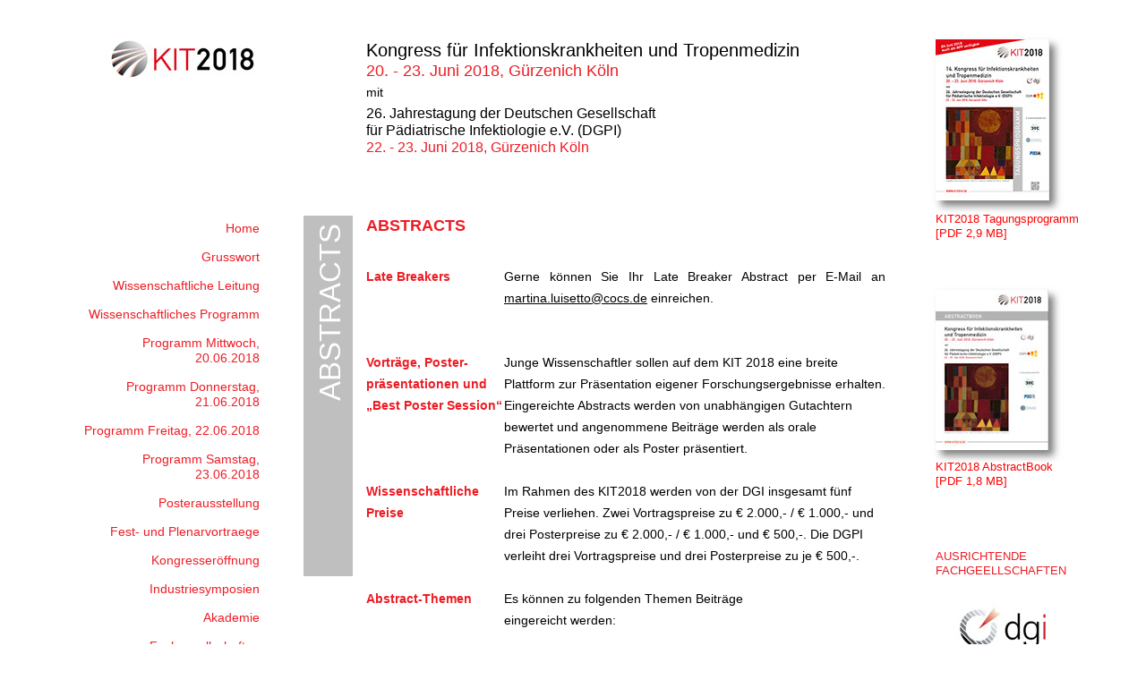

--- FILE ---
content_type: text/html
request_url: http://kit2018.de/abstracts.html
body_size: 23638
content:
<!DOCTYPE html>
<html class="nojs html css_verticalspacer" lang="de-DE">
 <head>

  <meta http-equiv="Content-type" content="text/html;charset=UTF-8"/>
  <meta name="description" content="Abstracts des KIT 2018, Kongress für Infektionskrankheiten und Tropenmedizin 20. - 23. Juni 2018, Köln"/>
  <meta name="generator" content="2018.1.0.386"/>
  
  <script type="text/javascript">
   // Update the 'nojs'/'js' class on the html node
document.documentElement.className = document.documentElement.className.replace(/\bnojs\b/g, 'js');

// Check that all required assets are uploaded and up-to-date
if(typeof Muse == "undefined") window.Muse = {}; window.Muse.assets = {"required":["museutils.js", "museconfig.js", "jquery.musemenu.js", "jquery.watch.js", "require.js", "abstracts.css"], "outOfDate":[]};
</script>
  
  <link rel="shortcut icon" href="images/favicon.ico?crc=27168397"/>
  <title>KIT 2018 | ABSTRACS</title>
  <!-- CSS -->
  <link rel="stylesheet" type="text/css" href="css/site_global.css?crc=3989858730"/>
  <link rel="stylesheet" type="text/css" href="css/master_a-musters.css?crc=197585646"/>
  <link rel="stylesheet" type="text/css" href="css/abstracts.css?crc=188173075" id="pagesheet"/>
  <!-- JS includes -->
  <!--[if lt IE 9]>
  <script src="scripts/html5shiv.js?crc=4241844378" type="text/javascript"></script>
  <![endif]-->
    <!--custom head HTML-->
  <!-- Piwik -->
<script type="text/javascript">
  var _paq = _paq || [];
  /* tracker methods like "setCustomDimension" should be called before "trackPageView" */
  _paq.push(['trackPageView']);
  _paq.push(['enableLinkTracking']);
  (function() {
    var u="//weblog.cocs.de/";
    _paq.push(['setTrackerUrl', u+'piwik.php']);
    _paq.push(['setSiteId', '35']);
    var d=document, g=d.createElement('script'), s=d.getElementsByTagName('script')[0];
    g.type='text/javascript'; g.async=true; g.defer=true; g.src=u+'piwik.js'; s.parentNode.insertBefore(g,s);
  })();
</script>
<!-- End Piwik Code -->
 </head>
 <body>

  <div class="clearfix" id="page"><!-- group -->
   <div class="clearfix grpelem" id="pu75"><!-- column -->
    <a class="nonblock nontext clip_frame colelem" id="u75" href="index.html"><!-- image --><img class="block" id="u75_img" src="images/kit2018_logo.jpg?crc=4205964744" alt="" width="200" height="45"/></a>
    <nav class="MenuBar clearfix colelem" id="menuu252"><!-- vertical box -->
     <div class="MenuItemContainer clearfix colelem" id="u260"><!-- horizontal box -->
      <a class="nonblock nontext MenuItem MenuItemWithSubMenu clearfix grpelem" id="u261" href="index.html"><!-- horizontal box --><div class="MenuItemLabel clearfix grpelem" id="u263-4"><!-- content --><p>Home</p></div></a>
     </div>
     <div class="MenuItemContainer clearfix colelem" id="u253"><!-- horizontal box -->
      <a class="nonblock nontext MenuItem MenuItemWithSubMenu clearfix grpelem" id="u254" href="grusswort.html"><!-- horizontal box --><div class="MenuItemLabel clearfix grpelem" id="u256-4"><!-- content --><p>Grusswort</p></div></a>
     </div>
     <div class="MenuItemContainer clearfix colelem" id="u282"><!-- horizontal box -->
      <a class="nonblock nontext MenuItem MenuItemWithSubMenu clearfix grpelem" id="u285" href="wissenschaftlicheleitung.html"><!-- horizontal box --><div class="MenuItemLabel clearfix grpelem" id="u286-4"><!-- content --><p>Wissenschaftliche Leitung</p></div></a>
     </div>
     <div class="MenuItemContainer clearfix colelem" id="u275"><!-- horizontal box -->
      <a class="nonblock nontext MenuItem MenuItemWithSubMenu clearfix grpelem" id="u278" href="wissenschaftliches-programm.html"><!-- horizontal box --><div class="MenuItemLabel clearfix grpelem" id="u281-4"><!-- content --><p>Wissenschaftliches Programm</p></div></a>
     </div>
     <div class="MenuItemContainer clearfix colelem" id="u9382"><!-- horizontal box -->
      <a class="nonblock nontext MenuItem MenuItemWithSubMenu clearfix grpelem" id="u9385" href="programm-mittwoch%2c-20.06.2018.html"><!-- horizontal box --><div class="MenuItemLabel clearfix grpelem" id="u9388-4"><!-- content --><p>Programm Mittwoch, 20.06.2018</p></div></a>
     </div>
     <div class="MenuItemContainer clearfix colelem" id="u9717"><!-- horizontal box -->
      <a class="nonblock nontext MenuItem MenuItemWithSubMenu clearfix grpelem" id="u9718" href="programm-donnerstag%2c-21.06.2018.html"><!-- horizontal box --><div class="MenuItemLabel clearfix grpelem" id="u9720-4"><!-- content --><p>Programm Donnerstag, 21.06.2018</p></div></a>
     </div>
     <div class="MenuItemContainer clearfix colelem" id="u10116"><!-- horizontal box -->
      <a class="nonblock nontext MenuItem MenuItemWithSubMenu clearfix grpelem" id="u10117" href="programm-freitag%2c-22.06.2018.html"><!-- horizontal box --><div class="MenuItemLabel clearfix grpelem" id="u10120-4"><!-- content --><p>Programm Freitag, 22.06.2018</p></div></a>
     </div>
     <div class="MenuItemContainer clearfix colelem" id="u10628"><!-- horizontal box -->
      <a class="nonblock nontext MenuItem MenuItemWithSubMenu clearfix grpelem" id="u10631" href="programm-samstag%2c-23.06.2018.html"><!-- horizontal box --><div class="MenuItemLabel clearfix grpelem" id="u10633-4"><!-- content --><p>Programm Samstag, 23.06.2018</p></div></a>
     </div>
     <div class="MenuItemContainer clearfix colelem" id="u11333"><!-- horizontal box -->
      <a class="nonblock nontext MenuItem MenuItemWithSubMenu clearfix grpelem" id="u11336" href="posterausstellung.html"><!-- horizontal box --><div class="MenuItemLabel clearfix grpelem" id="u11337-4"><!-- content --><p>Posterausstellung</p></div></a>
     </div>
     <div class="MenuItemContainer clearfix colelem" id="u2365"><!-- horizontal box -->
      <a class="nonblock nontext MenuItem MenuItemWithSubMenu clearfix grpelem" id="u2368" href="fest--und-plenarvortraege.html"><!-- horizontal box --><div class="MenuItemLabel clearfix grpelem" id="u2369-4"><!-- content --><p>Fest- und Plenarvortraege</p></div></a>
     </div>
     <div class="MenuItemContainer clearfix colelem" id="u8450"><!-- horizontal box -->
      <a class="nonblock nontext MenuItem MenuItemWithSubMenu clearfix grpelem" id="u8451" href="kongresser%c3%b6ffnung.html"><!-- horizontal box --><div class="MenuItemLabel clearfix grpelem" id="u8452-4"><!-- content --><p>Kongresseröffnung</p></div></a>
     </div>
     <div class="MenuItemContainer clearfix colelem" id="u3356"><!-- horizontal box -->
      <a class="nonblock nontext MenuItem MenuItemWithSubMenu clearfix grpelem" id="u3357" href="industriesymposien.html"><!-- horizontal box --><div class="MenuItemLabel clearfix grpelem" id="u3360-4"><!-- content --><p>Industriesymposien</p></div></a>
     </div>
     <div class="MenuItemContainer clearfix colelem" id="u3599"><!-- horizontal box -->
      <a class="nonblock nontext MenuItem MenuItemWithSubMenu clearfix grpelem" id="u3602" href="akademie.html"><!-- horizontal box --><div class="MenuItemLabel clearfix grpelem" id="u3603-4"><!-- content --><p>Akademie</p></div></a>
     </div>
     <div class="MenuItemContainer clearfix colelem" id="u1996"><!-- horizontal box -->
      <a class="nonblock nontext MenuItem MenuItemWithSubMenu clearfix grpelem" id="u1997" href="fachgesellschaften.html"><!-- horizontal box --><div class="MenuItemLabel clearfix grpelem" id="u1998-4"><!-- content --><p>Fachgesellschaften</p></div></a>
     </div>
     <div class="MenuItemContainer clearfix colelem" id="u289"><!-- horizontal box -->
      <a class="nonblock nontext MenuItem MenuItemWithSubMenu clearfix grpelem" id="u292" href="hinweise.html"><!-- horizontal box --><div class="MenuItemLabel clearfix grpelem" id="u293-4"><!-- content --><p>Allgemeine Hinweise</p></div></a>
     </div>
     <div class="MenuItemContainer clearfix colelem" id="u3861"><!-- horizontal box -->
      <a class="nonblock nontext MenuItem MenuItemWithSubMenu clearfix grpelem" id="u3862" href="hotels.html"><!-- horizontal box --><div class="MenuItemLabel clearfix grpelem" id="u3863-4"><!-- content --><p>Hotels</p></div></a>
     </div>
     <div class="MenuItemContainer clearfix colelem" id="u1303"><!-- horizontal box -->
      <a class="nonblock nontext MenuItem MenuItemWithSubMenu clearfix grpelem" id="u1306" href="online-anmeldung.html"><!-- horizontal box --><div class="MenuItemLabel clearfix grpelem" id="u1309-4"><!-- content --><p>Online Anmeldung</p></div></a>
     </div>
     <div class="MenuItemContainer clearfix colelem" id="u764"><!-- horizontal box -->
      <a class="nonblock nontext MenuItem MenuItemWithSubMenu MuseMenuActive clearfix grpelem" id="u767" href="abstracts.html"><!-- horizontal box --><div class="MenuItemLabel clearfix grpelem" id="u768-4"><!-- content --><p>Abstracts</p></div></a>
     </div>
     <div class="MenuItemContainer clearfix colelem" id="u6736"><!-- horizontal box -->
      <a class="nonblock nontext MenuItem MenuItemWithSubMenu clearfix grpelem" id="u6737" href="abstracts-kopie.html"><!-- horizontal box --><div class="MenuItemLabel clearfix grpelem" id="u6738-4"><!-- content --><p>Hinweise Referenten</p></div></a>
     </div>
     <div class="MenuItemContainer clearfix colelem" id="u7131"><!-- horizontal box -->
      <a class="nonblock nontext MenuItem MenuItemWithSubMenu clearfix grpelem" id="u7134" href="hinweise-posterautoren.html"><!-- horizontal box --><div class="MenuItemLabel clearfix grpelem" id="u7137-4"><!-- content --><p>Hinweise Posterautoren</p></div></a>
     </div>
     <div class="MenuItemContainer clearfix colelem" id="u4529"><!-- horizontal box -->
      <a class="nonblock nontext MenuItem MenuItemWithSubMenu clearfix grpelem" id="u4532" href="aussteller-sponsoren.html"><!-- horizontal box --><div class="MenuItemLabel clearfix grpelem" id="u4535-4"><!-- content --><p>Aussteller Sponsoren</p></div></a>
     </div>
     <div class="MenuItemContainer clearfix colelem" id="u6069"><!-- horizontal box -->
      <a class="nonblock nontext MenuItem MenuItemWithSubMenu clearfix grpelem" id="u6070" href="presse.html"><!-- horizontal box --><div class="MenuItemLabel clearfix grpelem" id="u6071-4"><!-- content --><p>Presse</p></div></a>
     </div>
     <div class="MenuItemContainer clearfix colelem" id="u310"><!-- horizontal box -->
      <a class="nonblock nontext MenuItem MenuItemWithSubMenu clearfix grpelem" id="u311" href="impressum.html"><!-- horizontal box --><div class="MenuItemLabel clearfix grpelem" id="u312-4"><!-- content --><p>Impressum</p></div></a>
     </div>
    </nav>
   </div>
   <div class="clearfix grpelem" id="u757"><!-- group -->
    <div class="grpelem" id="u758"><!-- simple frame --></div>
    <div class="clearfix grpelem" id="u759-4" data-mu-ie-matrix="progid:DXImageTransform.Microsoft.Matrix(M11=0,M12=1,M21=-1,M22=0,SizingMethod='auto expand')" data-mu-ie-matrix-dx="161" data-mu-ie-matrix-dy="-161"><!-- content -->
     <p>ABSTRACTS</p>
    </div>
   </div>
   <div class="clearfix grpelem" id="pu328-14"><!-- column -->
    <a class="nonblock nontext clearfix colelem" id="u328-14" href="index.html"><!-- content --><p id="u328-2">Kongress für Infektionskrankheiten und Tropenmedizin</p><p id="u328-4">20. - 23. Juni 2018, Gürzenich Köln</p><p id="u328-6">mit</p><p id="u328-8">26. Jahrestagung der Deutschen Gesellschaft</p><p id="u328-10">für Pädiatrische Infektiologie e.V. (DGPI)</p><p id="u328-12">22. - 23. Juni 2018, Gürzenich Köln</p></a>
    <div class="clearfix colelem" id="u986"><!-- group -->
     <div class="clearfix grpelem" id="u760-27"><!-- content -->
      <p id="u760-2">ABSTRACTS</p>
      <p id="u760-3">&nbsp;</p>
      <p id="u760-4">&nbsp;</p>
      <p class="Links-Grau" id="u760-6">Late Breakers</p>
      <p class="Links-Grau" id="u760-7">&nbsp;</p>
      <p class="Links-Grau" id="u760-8">&nbsp;</p>
      <p class="Links-Grau" id="u760-9">&nbsp;</p>
      <p class="Links-Grau" id="u760-11">Vorträge, Poster- präsentationen und</p>
      <p class="Links-Grau" id="u760-13">„Best Poster Session“</p>
      <p class="Links-Grau" id="u760-14">&nbsp;</p>
      <p class="Links-Grau" id="u760-15">&nbsp;</p>
      <p class="Links-Grau" id="u760-16">&nbsp;</p>
      <p class="Links-Grau" id="u760-18">Wissenschaftliche Preise</p>
      <p class="Links-Grau" id="u760-19">&nbsp;</p>
      <p class="Links-Grau" id="u760-20">&nbsp;</p>
      <p class="Links-Grau" id="u760-21">&nbsp;</p>
      <p class="Links-Grau" id="u760-23"><span title="COCS">Abstract-Themen</span></p>
      <p class="Links-Grau" id="u760-24">&nbsp;</p>
      <p class="Links-Grau" id="u760-25">&nbsp;</p>
     </div>
     <div class="clearfix grpelem" id="u983-76"><!-- content -->
      <p id="u983">&nbsp;</p>
      <p id="u983-2">&nbsp;</p>
      <p id="u983-3">&nbsp;</p>
      <p class="Links-Grau" id="u983-10"><a class="nonblock" href="https://planner.smart-abstract.com/kit2018/submission/de/start" title="Mail an Eva Stricker">Gerne k</a><span title="Mail an Eva Stricker">önnen Sie Ihr Late Breaker Abstract per E-Mail an </span><a class="nonblock" href="mailto:martina.luisetto@cocs.de" title="Mail an Eva Stricker"><span id="u983-7">martina.luisetto@cocs.de</span></a><span title="Mail an Eva Stricker"> einreichen.</span></p>
      <p class="Links-Grau" id="u983-11">&nbsp;</p>
      <p class="Links-Grau" id="u983-12">&nbsp;</p>
      <p class="Links-Grau" id="u983-14"><span title="Mail an Eva Stricker">Junge Wissenschaftler sollen auf dem KIT 2018 eine breite Plattform zur Präsentation eigener Forschungsergebnisse erhalten. Eingereichte Abstracts werden von unabhängigen Gutachtern bewertet und angenommene Beiträge werden als orale Präsentationen oder als Poster präsentiert.</span></p>
      <p class="Links-Grau" id="u983-15">&nbsp;</p>
      <p class="Links-Grau" id="u983-17"><span title="Mail an Eva Stricker">Im Rahmen des KIT2018 werden von der DGI insgesamt fünf Preise verliehen. Zwei Vortragspreise zu € 2.000,- / € 1.000,- und drei Posterpreise zu € 2.000,- / € 1.000,- und € 500,-. Die DGPI verleiht drei Vortragspreise und drei Posterpreise zu je € 500,-.</span></p>
      <p class="Links-Grau" id="u983-18">&nbsp;</p>
      <p class="Links-Grau" id="u983-20"><span title="Mail an Eva Stricker">Es können zu folgenden Themen Beiträge</span></p>
      <p class="Links-Grau" id="u983-22">eingereicht werden:</p>
      <p class="Links-Grau" id="u983-23">&nbsp;</p>
      <p class="Links-Grau" id="u983-25">• Antimikrobielle Substanzen / Pharmakologie /</p>
      <p class="Links-Grau" id="u983-27">Antimicrobial Stewardship</p>
      <p class="Links-Grau" id="u983-29">• HIV / AIDS</p>
      <p class="Links-Grau" id="u983-31">• Tropenkrankheiten / Reisemedizin / Parasitologie</p>
      <p class="Links-Grau" id="u983-33">• Klinische Infektiologie</p>
      <p class="Links-Grau" id="u983-35">• Infektionsprävention / Impfungen / Hygiene</p>
      <p class="Links-Grau" id="u983-37">• Virushepatitis / Gastrointestinale Infektionen</p>
      <p class="Links-Grau" id="u983-39">• Infektionsepidemiologie / Multiresistente Erreger /</p>
      <p class="Links-Grau" id="u983-41">Öffentliches Gesundheitswesen</p>
      <p class="Links-Grau" id="u983-43">• Atemwegsinfektionen / Tuberkulose</p>
      <p class="Links-Grau" id="u983-45">• Klinische Mikrobiologie / Mykologie / Klinische Virologie</p>
      <p class="Links-Grau" id="u983-47">• Infektionsbiologie / Infektionsimmunologie /</p>
      <p class="Links-Grau" id="u983-49">Infektionsdiagnostik</p>
      <p class="Links-Grau" id="u983-51">• Infektionen bei Immunsuppression (außer HIV /AIDS) /</p>
      <p class="Links-Grau" id="u983-53">Sepsis / Harnwegsinfektionen</p>
      <p class="Links-Grau" id="u983-55">• Infektionen bei Kindern und Jugendlichen</p>
      <p class="Links-Grau" id="u983-57">• Case Reports</p>
      <p class="Links-Grau" id="u983-58">&nbsp;</p>
      <p class="Links-Grau" id="u983-59">&nbsp;</p>
      <p class="Links-Grau" id="u983-61">Bei Fragen wenden Sie sich bitte rechtzeitig an die</p>
      <p class="Links-Grau" id="u983-63"><span title="Mail an Eva Stricker">Kongress-Organisation.</span></p>
      <p class="Links-Grau" id="u983-64">&nbsp;</p>
      <p class="Links-Grau" id="u983-65">&nbsp;</p>
      <p class="Links-Grau" id="u983-66">&nbsp;</p>
      <p class="Links-Grau" id="u983-67">&nbsp;</p>
      <p class="Links-Grau" id="u983-68">&nbsp;</p>
      <p class="Links-Grau" id="u983-69">&nbsp;</p>
      <p class="Links-Grau" id="u983-70">&nbsp;</p>
      <p class="Links-Grau" id="u983-71">&nbsp;</p>
      <p class="Links-Grau" id="u983-72">&nbsp;</p>
      <p class="Links-Grau" id="u983-73">&nbsp;</p>
      <p class="Links-Grau" id="u983-74">&nbsp;</p>
     </div>
    </div>
   </div>
   <div class="clearfix grpelem" id="pu7693"><!-- column -->
    <a class="nonblock nontext clip_frame colelem" id="u7693" href="assets/kit2018_tp_web_neu2.pdf" target="_blank"><!-- image --><img class="block" id="u7693_img" src="images/bildschirmfoto%202018-05-11%20um%20102337.jpg?crc=193222357" alt="" width="127" height="180"/></a>
    <div class="pointer_cursor clearfix colelem" id="u148-8"><!-- content -->
     <a class="block" target="_blank" href="assets/kit2018_tp_web_neu2.pdf"><!-- Block link tag --></a>
     <p><a class="nonblock" href="assets/kit2018_tp_web3.pdf" target="_blank">KIT2018 Tagungsprogramm</a></p>
     <p><a class="nonblock" href="assets/kit2018_tp_web3.pdf" target="_blank">[PDF 2,9 MB]</a></p>
    </div>
    <a class="nonblock nontext clip_frame colelem" id="u13601" href="assets/web_kit2018_bookofabstracts_bypresentation_authors_2018-05-30.pdf" target="_blank"><!-- image --><img class="block" id="u13601_img" src="images/bildschirmfoto%202018-06-11%20um%20111327.jpg?crc=3807883848" alt="" width="126" height="179"/></a>
    <div class="pointer_cursor clearfix colelem" id="u13582-8"><!-- content -->
     <a class="block" href="assets/web_kit2018_bookofabstracts_bypresentation_authors_2018-05-302.pdf"><!-- Block link tag --></a>
     <p><a class="nonblock" href="assets/web_kit2018_bookofabstracts_bypresentation_authors_2018-05-302.pdf" target="_blank">KIT2018 AbstractBook</a></p>
     <p><a class="nonblock" href="assets/web_kit2018_bookofabstracts_bypresentation_authors_2018-05-302.pdf" target="_blank">[PDF 1,8 MB]</a></p>
    </div>
    <div class="clearfix colelem" id="u125-4"><!-- content -->
     <p>AUSRICHTENDE FACHGEELLSCHAFTEN</p>
    </div>
    <a class="nonblock nontext clip_frame colelem" id="u101" href="http://www.dgi-net.de" target="_blank"><!-- image --><img class="block" id="u101_img" src="images/dgi.jpg?crc=4012619057" alt="" title="DGI" width="120" height="65"/></a>
    <a class="nonblock nontext clip_frame colelem" id="u106" href="http://www.dgpi.de" target="_blank"><!-- image --><img class="block" id="u106_img" src="images/dgpi.jpg?crc=4286035322" alt="" title="DGPI" width="120" height="68"/></a>
    <a class="nonblock nontext clip_frame colelem" id="u111" href="http://www.dtg.org" target="_blank"><!-- image --><img class="block" id="u111_img" src="images/dtg.jpg?crc=4283612800" alt="" title="DTG" width="120" height="101"/></a>
    <a class="nonblock nontext clip_frame colelem" id="u95" href="http://www.daignet.de" target="_blank"><!-- image --><img class="block" id="u95_img" src="images/daig.jpg?crc=161765518" alt="" title="DAIG" width="120" height="41"/></a>
    <a class="nonblock nontext clip_frame colelem" id="u116" href="http://www.p-e-g.de" target="_blank"><!-- image --><img class="block" id="u116_img" src="images/peg.jpg?crc=51110671" alt="" title="PEG" width="120" height="39"/></a>
   </div>
   <div class="verticalspacer" data-offset-top="1461" data-content-above-spacer="1497" data-content-below-spacer="49"></div>
  </div>
  <!-- Other scripts -->
  <script type="text/javascript">
   // Decide whether to suppress missing file error or not based on preference setting
var suppressMissingFileError = false
</script>
  <script type="text/javascript">
   window.Muse.assets.check=function(c){if(!window.Muse.assets.checked){window.Muse.assets.checked=!0;var b={},d=function(a,b){if(window.getComputedStyle){var c=window.getComputedStyle(a,null);return c&&c.getPropertyValue(b)||c&&c[b]||""}if(document.documentElement.currentStyle)return(c=a.currentStyle)&&c[b]||a.style&&a.style[b]||"";return""},a=function(a){if(a.match(/^rgb/))return a=a.replace(/\s+/g,"").match(/([\d\,]+)/gi)[0].split(","),(parseInt(a[0])<<16)+(parseInt(a[1])<<8)+parseInt(a[2]);if(a.match(/^\#/))return parseInt(a.substr(1),
16);return 0},f=function(f){for(var g=document.getElementsByTagName("link"),j=0;j<g.length;j++)if("text/css"==g[j].type){var l=(g[j].href||"").match(/\/?css\/([\w\-]+\.css)\?crc=(\d+)/);if(!l||!l[1]||!l[2])break;b[l[1]]=l[2]}g=document.createElement("div");g.className="version";g.style.cssText="display:none; width:1px; height:1px;";document.getElementsByTagName("body")[0].appendChild(g);for(j=0;j<Muse.assets.required.length;){var l=Muse.assets.required[j],k=l.match(/([\w\-\.]+)\.(\w+)$/),i=k&&k[1]?
k[1]:null,k=k&&k[2]?k[2]:null;switch(k.toLowerCase()){case "css":i=i.replace(/\W/gi,"_").replace(/^([^a-z])/gi,"_$1");g.className+=" "+i;i=a(d(g,"color"));k=a(d(g,"backgroundColor"));i!=0||k!=0?(Muse.assets.required.splice(j,1),"undefined"!=typeof b[l]&&(i!=b[l]>>>24||k!=(b[l]&16777215))&&Muse.assets.outOfDate.push(l)):j++;g.className="version";break;case "js":j++;break;default:throw Error("Unsupported file type: "+k);}}c?c().jquery!="1.8.3"&&Muse.assets.outOfDate.push("jquery-1.8.3.min.js"):Muse.assets.required.push("jquery-1.8.3.min.js");
g.parentNode.removeChild(g);if(Muse.assets.outOfDate.length||Muse.assets.required.length)g="Einige der Dateien auf dem Server fehlen oder sind ungültig. Löschen Sie den Browser-Cache und versuchen Sie es erneut. Wenn das Problem weiterhin besteht, wenden Sie sich an den Autor der Website.",f&&Muse.assets.outOfDate.length&&(g+="\nOut of date: "+Muse.assets.outOfDate.join(",")),f&&Muse.assets.required.length&&(g+="\nMissing: "+Muse.assets.required.join(",")),suppressMissingFileError?(g+="\nUse SuppressMissingFileError key in AppPrefs.xml to show missing file error pop up.",console.log(g)):alert(g)};location&&location.search&&location.search.match&&location.search.match(/muse_debug/gi)?
setTimeout(function(){f(!0)},5E3):f()}};
var muse_init=function(){require.config({baseUrl:""});require(["jquery","museutils","whatinput","jquery.musemenu","jquery.watch"],function(c){var $ = c;$(document).ready(function(){try{
window.Muse.assets.check($);/* body */
Muse.Utils.transformMarkupToFixBrowserProblemsPreInit();/* body */
Muse.Utils.prepHyperlinks(true);/* body */
Muse.Utils.makeButtonsVisibleAfterSettingMinWidth();/* body */
Muse.Utils.initWidget('.MenuBar', ['#bp_infinity'], function(elem) { return $(elem).museMenu(); });/* unifiedNavBar */
Muse.Utils.fullPage('#page');/* 100% height page */
Muse.Utils.showWidgetsWhenReady();/* body */
Muse.Utils.transformMarkupToFixBrowserProblems();/* body */
}catch(b){if(b&&"function"==typeof b.notify?b.notify():Muse.Assert.fail("Error calling selector function: "+b),false)throw b;}})})};

</script>
  <!-- RequireJS script -->
  <script src="scripts/require.js?crc=7928878" type="text/javascript" async data-main="scripts/museconfig.js?crc=310584261" onload="if (requirejs) requirejs.onError = function(requireType, requireModule) { if (requireType && requireType.toString && requireType.toString().indexOf && 0 <= requireType.toString().indexOf('#scripterror')) window.Muse.assets.check(); }" onerror="window.Muse.assets.check();"></script>
   </body>
</html>


--- FILE ---
content_type: text/css
request_url: http://kit2018.de/css/master_a-musters.css?crc=197585646
body_size: 7901
content:
#menuu252{border-width:0px;border-color:transparent;background-color:transparent;}#u75,#u260,#u261{background-color:transparent;}#u263-4{border-width:0px;border-color:transparent;background-color:transparent;color:#ED1C24;text-align:right;font-size:14px;font-family:Arial, Helvetica Neue, Helvetica, sans-serif;}#u261:hover #u263-4 p{color:#7F7F7F;visibility:inherit;}#u261:active #u263-4 p{color:#7F7F7F;visibility:inherit;}#u253,#u254{background-color:transparent;}#u256-4{border-width:0px;border-color:transparent;background-color:transparent;color:#ED1C24;text-align:right;}#u261.MuseMenuActive #u263-4 p,#u254:hover #u256-4 p{color:#7F7F7F;visibility:inherit;}#u254:active #u256-4 p{color:#7F7F7F;visibility:inherit;}#u282,#u285{background-color:transparent;}#u286-4{border-width:0px;border-color:transparent;background-color:transparent;color:#ED1C24;text-align:right;}#u254.MuseMenuActive #u256-4 p,#u285:hover #u286-4 p{color:#7F7F7F;visibility:inherit;}#u285:active #u286-4 p{color:#7F7F7F;visibility:inherit;}#u275,#u278{background-color:transparent;}#u281-4{border-width:0px;border-color:transparent;background-color:transparent;color:#ED1C24;text-align:right;}#u285.MuseMenuActive #u286-4 p,#u278:hover #u281-4 p{color:#7F7F7F;visibility:inherit;}#u278:active #u281-4 p{color:#7F7F7F;visibility:inherit;}#u9382,#u9385{background-color:transparent;}#u9388-4{border-width:0px;border-color:transparent;background-color:transparent;color:#ED1C24;text-align:right;}#u278.MuseMenuActive #u281-4 p,#u9385:hover #u9388-4 p{color:#7F7F7F;visibility:inherit;}#u9385:active #u9388-4 p{color:#7F7F7F;visibility:inherit;}#u9717,#u9718{background-color:transparent;}#u9720-4{border-width:0px;border-color:transparent;background-color:transparent;color:#ED1C24;text-align:right;}#u9385.MuseMenuActive #u9388-4 p,#u9718:hover #u9720-4 p{color:#7F7F7F;visibility:inherit;}#u9718:active #u9720-4 p{color:#7F7F7F;visibility:inherit;}#u10116,#u10117{background-color:transparent;}#u10120-4{border-width:0px;border-color:transparent;background-color:transparent;color:#ED1C24;text-align:right;}#u9718.MuseMenuActive #u9720-4 p,#u10117:hover #u10120-4 p{color:#7F7F7F;visibility:inherit;}#u10117:active #u10120-4 p{color:#7F7F7F;visibility:inherit;}#u10628,#u10631{background-color:transparent;}#u10633-4{border-width:0px;border-color:transparent;background-color:transparent;color:#ED1C24;text-align:right;}#u10117.MuseMenuActive #u10120-4 p,#u10631:hover #u10633-4 p{color:#7F7F7F;visibility:inherit;}#u10631:active #u10633-4 p{color:#7F7F7F;visibility:inherit;}#u11333,#u11336{background-color:transparent;}#u11337-4{border-width:0px;border-color:transparent;background-color:transparent;color:#ED1C24;text-align:right;}#u10631.MuseMenuActive #u10633-4 p,#u11336:hover #u11337-4 p{color:#7F7F7F;visibility:inherit;}#u11336:active #u11337-4 p{color:#7F7F7F;visibility:inherit;}#u2365,#u2368{background-color:transparent;}#u2369-4{border-width:0px;border-color:transparent;background-color:transparent;color:#ED1C24;text-align:right;}#u11336.MuseMenuActive #u11337-4 p,#u2368:hover #u2369-4 p{color:#7F7F7F;visibility:inherit;}#u2368:active #u2369-4 p{color:#7F7F7F;visibility:inherit;}#u8450,#u8451{background-color:transparent;}#u8452-4{border-width:0px;border-color:transparent;background-color:transparent;color:#ED1C24;text-align:right;}#u2368.MuseMenuActive #u2369-4 p,#u8451:hover #u8452-4 p{color:#7F7F7F;visibility:inherit;}#u8451:active #u8452-4 p{color:#7F7F7F;visibility:inherit;}#u3356,#u3357{background-color:transparent;}#u3360-4{border-width:0px;border-color:transparent;background-color:transparent;color:#ED1C24;text-align:right;}#u8451.MuseMenuActive #u8452-4 p,#u3357:hover #u3360-4 p{color:#7F7F7F;visibility:inherit;}#u3357:active #u3360-4 p{color:#7F7F7F;visibility:inherit;}#u3599,#u3602{background-color:transparent;}#u3603-4{border-width:0px;border-color:transparent;background-color:transparent;color:#ED1C24;text-align:right;}#u3357.MuseMenuActive #u3360-4 p,#u3602:hover #u3603-4 p{color:#7F7F7F;visibility:inherit;}#u3602:active #u3603-4 p{color:#7F7F7F;visibility:inherit;}#u1996,#u1997{background-color:transparent;}#u1998-4{border-width:0px;border-color:transparent;background-color:transparent;color:#ED1C24;text-align:right;}#u3602.MuseMenuActive #u3603-4 p,#u1997:hover #u1998-4 p{color:#7F7F7F;visibility:inherit;}#u1997:active #u1998-4 p{color:#7F7F7F;visibility:inherit;}#u289,#u292{background-color:transparent;}#u293-4{border-width:0px;border-color:transparent;background-color:transparent;color:#ED1C24;text-align:right;}#u1997.MuseMenuActive #u1998-4 p,#u292:hover #u293-4 p{color:#7F7F7F;visibility:inherit;}#u292:active #u293-4 p{color:#7F7F7F;visibility:inherit;}#u3861,#u3862{background-color:transparent;}#u3863-4{border-width:0px;border-color:transparent;background-color:transparent;color:#ED1C24;text-align:right;}#u292.MuseMenuActive #u293-4 p,#u3862:hover #u3863-4 p{color:#7F7F7F;visibility:inherit;}#u3862:active #u3863-4 p{color:#7F7F7F;visibility:inherit;}#u1303,#u1306{background-color:transparent;}#u1309-4{border-width:0px;border-color:transparent;background-color:transparent;color:#ED1C24;text-align:right;}#u3862.MuseMenuActive #u3863-4 p,#u1306:hover #u1309-4 p{color:#7F7F7F;visibility:inherit;}#u1306:active #u1309-4 p{color:#7F7F7F;visibility:inherit;}#u764,#u767{background-color:transparent;}#u768-4{border-width:0px;border-color:transparent;background-color:transparent;color:#ED1C24;text-align:right;}#u1306.MuseMenuActive #u1309-4 p,#u767:hover #u768-4 p{color:#7F7F7F;visibility:inherit;}#u767:active #u768-4 p{color:#7F7F7F;visibility:inherit;}#u6736,#u6737{background-color:transparent;}#u6738-4{border-width:0px;border-color:transparent;background-color:transparent;color:#ED1C24;text-align:right;}#u767.MuseMenuActive #u768-4 p,#u6737:hover #u6738-4 p{color:#7F7F7F;visibility:inherit;}#u6737:active #u6738-4 p{color:#7F7F7F;visibility:inherit;}#u7131,#u7134{background-color:transparent;}#u7137-4{border-width:0px;border-color:transparent;background-color:transparent;color:#ED1C24;text-align:right;}#u6737.MuseMenuActive #u6738-4 p,#u7134:hover #u7137-4 p{color:#7F7F7F;visibility:inherit;}#u7134:active #u7137-4 p{color:#7F7F7F;visibility:inherit;}#u4529,#u4532{background-color:transparent;}#u4535-4{border-width:0px;border-color:transparent;background-color:transparent;color:#ED1C24;text-align:right;}#u7134.MuseMenuActive #u7137-4 p,#u4532:hover #u4535-4 p{color:#7F7F7F;visibility:inherit;}#u4532:active #u4535-4 p{color:#7F7F7F;visibility:inherit;}#u6069,#u6070{background-color:transparent;}#u6071-4{border-width:0px;border-color:transparent;background-color:transparent;color:#ED1C24;text-align:right;}#u4532.MuseMenuActive #u4535-4 p,#u6070:hover #u6071-4 p{color:#7F7F7F;visibility:inherit;}#u6070:active #u6071-4 p{color:#7F7F7F;visibility:inherit;}#u310,#u311{background-color:transparent;}#u312-4{border-width:0px;border-color:transparent;background-color:transparent;color:#ED1C24;text-align:right;}#u6070.MuseMenuActive #u6071-4 p,#u311:hover #u312-4 p{color:#7F7F7F;visibility:inherit;}#u311:active #u312-4 p{color:#7F7F7F;visibility:inherit;}#u311.MuseMenuActive #u312-4 p{color:#7F7F7F;visibility:inherit;}.MenuItem{cursor:pointer;}#u328-14{background-color:transparent;font-family:Arial, Helvetica Neue, Helvetica, sans-serif;}#u328-2{font-size:20px;line-height:24px;}#u328-4{font-size:18px;line-height:22px;color:#ED1C24;}#u328-6{line-height:27px;}#u328-8,#u328-10{font-size:16px;line-height:19px;}#u328-12{font-size:16px;line-height:19px;color:#ED1C24;}#u7693{box-shadow:6px 6px 8px rgba(0,0,0,0.5);border-width:0px;border-color:transparent;background-color:transparent;}#u13601{box-shadow:6px 6px 8px rgba(0,0,0,0.5);background-color:transparent;}#u148-8,#u13582-8,#u125-4{background-color:transparent;line-height:16px;color:#ED1C24;font-size:13px;}#u101,#u106,#u111,#u95,#u116{background-color:transparent;}

--- FILE ---
content_type: text/css
request_url: http://kit2018.de/css/abstracts.css?crc=188173075
body_size: 17590
content:
.version.abstracts{color:#00000B;background-color:#374B13;}#page{z-index:1;width:1102px;min-height:951px;background-image:none;border-width:0px;border-color:#000000;background-color:transparent;margin-left:auto;margin-right:auto;}#pu75{z-index:2;width:0.01px;margin-right:-10000px;margin-top:8px;}#u75{z-index:2;width:200px;margin-left:20px;position:relative;}#menuu252{z-index:26;width:201px;height:776px;margin-top:152px;position:relative;}#u260{width:201px;position:relative;}#u261{width:201px;padding-bottom:13px;position:relative;margin-right:-10000px;}#u261:hover{width:201px;min-height:0px;margin:0px -10000px 0px 0px;}#u261:active{width:201px;min-height:0px;margin:0px -10000px 0px 0px;}#u263-4{width:201px;min-height:17px;position:relative;margin-right:-10000px;top:6px;}#u261:hover #u263-4{padding-top:0px;padding-bottom:0px;min-height:17px;width:201px;margin:0px -10000px 0px 0px;}#u261:active #u263-4{padding-top:0px;padding-bottom:0px;min-height:17px;width:201px;margin:0px -10000px 0px 0px;}#u254{width:201px;padding-bottom:13px;position:relative;margin-right:-10000px;}#u261.MuseMenuActive,#u254:hover{width:201px;min-height:0px;margin:0px -10000px 0px 0px;}#u254:active{width:201px;min-height:0px;margin:0px -10000px 0px 0px;}#u256-4{width:201px;min-height:17px;position:relative;margin-right:-10000px;top:6px;}#u261.MuseMenuActive #u263-4,#u254:hover #u256-4{padding-top:0px;padding-bottom:0px;min-height:17px;width:201px;margin:0px -10000px 0px 0px;}#u254:active #u256-4{padding-top:0px;padding-bottom:0px;min-height:17px;width:201px;margin:0px -10000px 0px 0px;}#u285{width:201px;padding-bottom:13px;position:relative;margin-right:-10000px;}#u254.MuseMenuActive,#u285:hover{width:201px;min-height:0px;margin:0px -10000px 0px 0px;}#u285:active{width:201px;min-height:0px;margin:0px -10000px 0px 0px;}#u286-4{width:201px;min-height:17px;position:relative;margin-right:-10000px;top:6px;}#u254.MuseMenuActive #u256-4,#u285:hover #u286-4{padding-top:0px;padding-bottom:0px;min-height:17px;width:201px;margin:0px -10000px 0px 0px;}#u285:active #u286-4{padding-top:0px;padding-bottom:0px;min-height:17px;width:201px;margin:0px -10000px 0px 0px;}#u278{width:201px;padding-bottom:13px;position:relative;margin-right:-10000px;}#u285.MuseMenuActive,#u278:hover{width:201px;min-height:0px;margin:0px -10000px 0px 0px;}#u278:active{width:201px;min-height:0px;margin:0px -10000px 0px 0px;}#u281-4{width:201px;min-height:17px;position:relative;margin-right:-10000px;top:6px;}#u285.MuseMenuActive #u286-4,#u278:hover #u281-4{padding-top:0px;padding-bottom:0px;min-height:17px;width:201px;margin:0px -10000px 0px 0px;}#u278:active #u281-4{padding-top:0px;padding-bottom:0px;min-height:17px;width:201px;margin:0px -10000px 0px 0px;}#u9385{width:201px;padding-bottom:13px;position:relative;margin-right:-10000px;}#u278.MuseMenuActive,#u9385:hover{width:201px;min-height:0px;margin:0px -10000px 0px 0px;}#u9385:active{width:201px;min-height:0px;margin:0px -10000px 0px 0px;}#u9388-4{width:201px;min-height:34px;position:relative;margin-right:-10000px;top:6px;}#u9385:hover #u9388-4{padding-top:0px;padding-bottom:0px;min-height:34px;width:201px;margin:0px -10000px 0px 0px;}#u9385:active #u9388-4{padding-top:0px;padding-bottom:0px;min-height:34px;width:201px;margin:0px -10000px 0px 0px;}#u9718{width:201px;padding-bottom:13px;position:relative;margin-right:-10000px;}#u9385.MuseMenuActive,#u9718:hover{width:201px;min-height:0px;margin:0px -10000px 0px 0px;}#u9718:active{width:201px;min-height:0px;margin:0px -10000px 0px 0px;}#u9720-4{width:201px;min-height:34px;position:relative;margin-right:-10000px;top:6px;}#u9385.MuseMenuActive #u9388-4,#u9718:hover #u9720-4{padding-top:0px;padding-bottom:0px;min-height:34px;width:201px;margin:0px -10000px 0px 0px;}#u9718:active #u9720-4{padding-top:0px;padding-bottom:0px;min-height:34px;width:201px;margin:0px -10000px 0px 0px;}#u10117{width:201px;padding-bottom:13px;position:relative;margin-right:-10000px;}#u9718.MuseMenuActive,#u10117:hover{width:201px;min-height:0px;margin:0px -10000px 0px 0px;}#u10117:active{width:201px;min-height:0px;margin:0px -10000px 0px 0px;}#u10120-4{width:201px;min-height:17px;position:relative;margin-right:-10000px;top:6px;}#u278.MuseMenuActive #u281-4,#u10117:hover #u10120-4{padding-top:0px;padding-bottom:0px;min-height:17px;width:201px;margin:0px -10000px 0px 0px;}#u10117:active #u10120-4{padding-top:0px;padding-bottom:0px;min-height:17px;width:201px;margin:0px -10000px 0px 0px;}#u10631{width:201px;padding-bottom:13px;position:relative;margin-right:-10000px;}#u10117.MuseMenuActive,#u10631:hover{width:201px;min-height:0px;margin:0px -10000px 0px 0px;}#u10631:active{width:201px;min-height:0px;margin:0px -10000px 0px 0px;}#u10633-4{width:201px;min-height:34px;position:relative;margin-right:-10000px;top:6px;}#u9718.MuseMenuActive #u9720-4,#u10631:hover #u10633-4{padding-top:0px;padding-bottom:0px;min-height:34px;width:201px;margin:0px -10000px 0px 0px;}#u10631:active #u10633-4{padding-top:0px;padding-bottom:0px;min-height:34px;width:201px;margin:0px -10000px 0px 0px;}#u10631.MuseMenuActive #u10633-4{padding-top:0px;padding-bottom:0px;min-height:34px;width:201px;margin:0px -10000px 0px 0px;}#u11336{width:201px;padding-bottom:13px;position:relative;margin-right:-10000px;}#u10631.MuseMenuActive,#u11336:hover{width:201px;min-height:0px;margin:0px -10000px 0px 0px;}#u11336:active{width:201px;min-height:0px;margin:0px -10000px 0px 0px;}#u11337-4{width:201px;min-height:17px;position:relative;margin-right:-10000px;top:6px;}#u10117.MuseMenuActive #u10120-4,#u11336:hover #u11337-4{padding-top:0px;padding-bottom:0px;min-height:17px;width:201px;margin:0px -10000px 0px 0px;}#u11336:active #u11337-4{padding-top:0px;padding-bottom:0px;min-height:17px;width:201px;margin:0px -10000px 0px 0px;}#u2368{width:201px;padding-bottom:13px;position:relative;margin-right:-10000px;}#u11336.MuseMenuActive,#u2368:hover{width:201px;min-height:0px;margin:0px -10000px 0px 0px;}#u2368:active{width:201px;min-height:0px;margin:0px -10000px 0px 0px;}#u2369-4{width:201px;min-height:17px;position:relative;margin-right:-10000px;top:6px;}#u11336.MuseMenuActive #u11337-4,#u2368:hover #u2369-4{padding-top:0px;padding-bottom:0px;min-height:17px;width:201px;margin:0px -10000px 0px 0px;}#u2368:active #u2369-4{padding-top:0px;padding-bottom:0px;min-height:17px;width:201px;margin:0px -10000px 0px 0px;}#u8451{width:201px;padding-bottom:13px;position:relative;margin-right:-10000px;}#u2368.MuseMenuActive,#u8451:hover{width:201px;min-height:0px;margin:0px -10000px 0px 0px;}#u8451:active{width:201px;min-height:0px;margin:0px -10000px 0px 0px;}#u8452-4{width:201px;min-height:17px;position:relative;margin-right:-10000px;top:6px;}#u2368.MuseMenuActive #u2369-4,#u8451:hover #u8452-4{padding-top:0px;padding-bottom:0px;min-height:17px;width:201px;margin:0px -10000px 0px 0px;}#u8451:active #u8452-4{padding-top:0px;padding-bottom:0px;min-height:17px;width:201px;margin:0px -10000px 0px 0px;}#u3357{width:201px;padding-bottom:13px;position:relative;margin-right:-10000px;}#u8451.MuseMenuActive,#u3357:hover{width:201px;min-height:0px;margin:0px -10000px 0px 0px;}#u3357:active{width:201px;min-height:0px;margin:0px -10000px 0px 0px;}#u3360-4{width:201px;min-height:17px;position:relative;margin-right:-10000px;top:6px;}#u8451.MuseMenuActive #u8452-4,#u3357:hover #u3360-4{padding-top:0px;padding-bottom:0px;min-height:17px;width:201px;margin:0px -10000px 0px 0px;}#u3357:active #u3360-4{padding-top:0px;padding-bottom:0px;min-height:17px;width:201px;margin:0px -10000px 0px 0px;}#u3602{width:201px;padding-bottom:13px;position:relative;margin-right:-10000px;}#u3357.MuseMenuActive,#u3602:hover{width:201px;min-height:0px;margin:0px -10000px 0px 0px;}#u3602:active{width:201px;min-height:0px;margin:0px -10000px 0px 0px;}#u3603-4{width:201px;min-height:17px;position:relative;margin-right:-10000px;top:6px;}#u3357.MuseMenuActive #u3360-4,#u3602:hover #u3603-4{padding-top:0px;padding-bottom:0px;min-height:17px;width:201px;margin:0px -10000px 0px 0px;}#u3602:active #u3603-4{padding-top:0px;padding-bottom:0px;min-height:17px;width:201px;margin:0px -10000px 0px 0px;}#u1997{width:201px;padding-bottom:13px;position:relative;margin-right:-10000px;}#u3602.MuseMenuActive,#u1997:hover{width:201px;min-height:0px;margin:0px -10000px 0px 0px;}#u1997:active{width:201px;min-height:0px;margin:0px -10000px 0px 0px;}#u1998-4{width:201px;min-height:17px;position:relative;margin-right:-10000px;top:6px;}#u3602.MuseMenuActive #u3603-4,#u1997:hover #u1998-4{padding-top:0px;padding-bottom:0px;min-height:17px;width:201px;margin:0px -10000px 0px 0px;}#u1997:active #u1998-4{padding-top:0px;padding-bottom:0px;min-height:17px;width:201px;margin:0px -10000px 0px 0px;}#u292{width:201px;padding-bottom:12px;position:relative;margin-right:-10000px;}#u1997.MuseMenuActive,#u292:hover{width:201px;min-height:0px;margin:0px -10000px 0px 0px;}#u292:active{width:201px;min-height:0px;margin:0px -10000px 0px 0px;}#u293-4{width:201px;min-height:17px;position:relative;margin-right:-10000px;top:6px;}#u1997.MuseMenuActive #u1998-4,#u292:hover #u293-4{padding-top:0px;padding-bottom:0px;min-height:17px;width:201px;margin:0px -10000px 0px 0px;}#u292:active #u293-4{padding-top:0px;padding-bottom:0px;min-height:17px;width:201px;margin:0px -10000px 0px 0px;}#u3862{width:201px;padding-bottom:12px;position:relative;margin-right:-10000px;}#u292.MuseMenuActive,#u3862:hover{width:201px;min-height:0px;margin:0px -10000px 0px 0px;}#u3862:active{width:201px;min-height:0px;margin:0px -10000px 0px 0px;}#u3863-4{width:201px;min-height:17px;position:relative;margin-right:-10000px;top:6px;}#u292.MuseMenuActive #u293-4,#u3862:hover #u3863-4{padding-top:0px;padding-bottom:0px;min-height:17px;width:201px;margin:0px -10000px 0px 0px;}#u3862:active #u3863-4{padding-top:0px;padding-bottom:0px;min-height:17px;width:201px;margin:0px -10000px 0px 0px;}#u1306{width:201px;padding-bottom:12px;position:relative;margin-right:-10000px;}#u3862.MuseMenuActive,#u1306:hover{width:201px;min-height:0px;margin:0px -10000px 0px 0px;}#u1306:active{width:201px;min-height:0px;margin:0px -10000px 0px 0px;}#u1309-4{width:201px;min-height:17px;position:relative;margin-right:-10000px;top:6px;}#u3862.MuseMenuActive #u3863-4,#u1306:hover #u1309-4{padding-top:0px;padding-bottom:0px;min-height:17px;width:201px;margin:0px -10000px 0px 0px;}#u1306:active #u1309-4{padding-top:0px;padding-bottom:0px;min-height:17px;width:201px;margin:0px -10000px 0px 0px;}#u767{width:201px;padding-bottom:12px;position:relative;margin-right:-10000px;}#u1306.MuseMenuActive,#u767:hover{width:201px;min-height:0px;margin:0px -10000px 0px 0px;}#u767:active{width:201px;min-height:0px;margin:0px -10000px 0px 0px;}#u768-4{width:201px;min-height:17px;position:relative;margin-right:-10000px;top:6px;}#u1306.MuseMenuActive #u1309-4,#u767:hover #u768-4{padding-top:0px;padding-bottom:0px;min-height:17px;width:201px;margin:0px -10000px 0px 0px;}#u767:active #u768-4{padding-top:0px;padding-bottom:0px;min-height:17px;width:201px;margin:0px -10000px 0px 0px;}#u6737{width:201px;padding-bottom:12px;position:relative;margin-right:-10000px;}#u767.MuseMenuActive,#u6737:hover{width:201px;min-height:0px;margin:0px -10000px 0px 0px;}#u6737:active{width:201px;min-height:0px;margin:0px -10000px 0px 0px;}#u6738-4{width:201px;min-height:17px;position:relative;margin-right:-10000px;top:6px;}#u767.MuseMenuActive #u768-4,#u6737:hover #u6738-4{padding-top:0px;padding-bottom:0px;min-height:17px;width:201px;margin:0px -10000px 0px 0px;}#u6737:active #u6738-4{padding-top:0px;padding-bottom:0px;min-height:17px;width:201px;margin:0px -10000px 0px 0px;}#u7134{width:201px;padding-bottom:12px;position:relative;margin-right:-10000px;}#u6737.MuseMenuActive,#u7134:hover{width:201px;min-height:0px;margin:0px -10000px 0px 0px;}#u7134:active{width:201px;min-height:0px;margin:0px -10000px 0px 0px;}#u7137-4{width:201px;min-height:17px;position:relative;margin-right:-10000px;top:6px;}#u6737.MuseMenuActive #u6738-4,#u7134:hover #u7137-4{padding-top:0px;padding-bottom:0px;min-height:17px;width:201px;margin:0px -10000px 0px 0px;}#u7134:active #u7137-4{padding-top:0px;padding-bottom:0px;min-height:17px;width:201px;margin:0px -10000px 0px 0px;}#u4532{width:201px;padding-bottom:12px;position:relative;margin-right:-10000px;}#u7134.MuseMenuActive,#u4532:hover{width:201px;min-height:0px;margin:0px -10000px 0px 0px;}#u4532:active{width:201px;min-height:0px;margin:0px -10000px 0px 0px;}#u4535-4{width:201px;min-height:17px;position:relative;margin-right:-10000px;top:6px;}#u7134.MuseMenuActive #u7137-4,#u4532:hover #u4535-4{padding-top:0px;padding-bottom:0px;min-height:17px;width:201px;margin:0px -10000px 0px 0px;}#u4532:active #u4535-4{padding-top:0px;padding-bottom:0px;min-height:17px;width:201px;margin:0px -10000px 0px 0px;}#u6070{width:201px;padding-bottom:12px;position:relative;margin-right:-10000px;}#u4532.MuseMenuActive,#u6070:hover{width:201px;min-height:0px;margin:0px -10000px 0px 0px;}#u6070:active{width:201px;min-height:0px;margin:0px -10000px 0px 0px;}#u6071-4{width:201px;min-height:17px;position:relative;margin-right:-10000px;top:6px;}#u4532.MuseMenuActive #u4535-4,#u6070:hover #u6071-4{padding-top:0px;padding-bottom:0px;min-height:17px;width:201px;margin:0px -10000px 0px 0px;}#u6070:active #u6071-4{padding-top:0px;padding-bottom:0px;min-height:17px;width:201px;margin:0px -10000px 0px 0px;}#u253,#u282,#u275,#u9382,#u9717,#u10116,#u10628,#u11333,#u2365,#u8450,#u3356,#u3599,#u1996,#u289,#u3861,#u1303,#u764,#u6736,#u7131,#u4529,#u6069,#u310{width:201px;margin-top:2px;position:relative;}#u311{width:201px;padding-bottom:12px;position:relative;margin-right:-10000px;}#u6070.MuseMenuActive,#u311:hover{width:201px;min-height:0px;margin:0px -10000px 0px 0px;}#u311:active{width:201px;min-height:0px;margin:0px -10000px 0px 0px;}#u311.MuseMenuActive{width:201px;min-height:0px;margin:0px -10000px 0px 0px;}#u312-4{width:201px;min-height:17px;position:relative;margin-right:-10000px;top:6px;}#u6070.MuseMenuActive #u6071-4,#u311:hover #u312-4{padding-top:0px;padding-bottom:0px;min-height:17px;width:201px;margin:0px -10000px 0px 0px;}#u311:active #u312-4{padding-top:0px;padding-bottom:0px;min-height:17px;width:201px;margin:0px -10000px 0px 0px;}#u311.MuseMenuActive #u312-4{padding-top:0px;padding-bottom:0px;min-height:17px;width:201px;margin:0px -10000px 0px 0px;}#u757{z-index:191;width:55px;border-width:0px;border-color:transparent;background-color:transparent;position:relative;margin-right:-10000px;margin-top:205px;left:250px;}#u758{z-index:192;width:55px;height:403px;background-color:#7F7F7F;opacity:0.5;-ms-filter:"progid:DXImageTransform.Microsoft.Alpha(Opacity=50)";filter:alpha(opacity=50);position:relative;margin-right:-10000px;}#u759-4{z-index:193;width:363px;min-height:38px;background-color:transparent;line-height:40px;text-align:right;font-size:33px;color:#FFFFFF;-webkit-transform:matrix(0,-1,1,0,162,202);-ms-transform:matrix(0,-1,1,0,162,202);transform:matrix(0,-1,1,0,162,202);position:relative;margin-right:-10000px;margin-top:170px;left:-152px;}#pu328-14{z-index:165;width:0.01px;padding-bottom:0px;margin-right:-10000px;margin-top:8px;margin-left:320px;}#u328-14{z-index:165;width:564px;min-height:138px;position:relative;}#u986{z-index:197;width:580px;border-width:0px;border-color:transparent;background-color:transparent;margin-top:59px;position:relative;}#u760-27{z-index:198;width:155px;min-height:1063px;background-color:transparent;position:relative;margin-right:-10000px;}#u760-6,#u760-7,#u760-8{text-align:justify;line-height:24px;color:#ED1C24;font-weight:bold;}#u760-11,#u760-13,#u760-18,#u760-23{text-align:left;line-height:24px;color:#ED1C24;font-weight:bold;}#u983-76{z-index:225;width:426px;min-height:1063px;background-color:transparent;position:relative;margin-right:-10000px;left:154px;}#u760-2,#u983{font-size:18px;line-height:22px;color:#ED1C24;font-weight:bold;}#u760-3,#u760-4,#u983-2,#u983-3{color:#ED1C24;font-weight:bold;}#u983-7{text-decoration:underline;}#u760-9,#u760-14,#u760-15,#u983-10,#u983-11,#u983-12,#u983-15,#u983-18,#u983-58,#u983-59,#u983-61,#u983-63,#u983-64,#u983-65{text-align:justify;line-height:24px;}#u760-16,#u760-19,#u760-20,#u760-21,#u760-24,#u760-25,#u983-14,#u983-17,#u983-20,#u983-22,#u983-23,#u983-25,#u983-27,#u983-29,#u983-31,#u983-33,#u983-35,#u983-37,#u983-39,#u983-41,#u983-43,#u983-45,#u983-47,#u983-49,#u983-51,#u983-53,#u983-55,#u983-57,#u983-66,#u983-67,#u983-68,#u983-69,#u983-70,#u983-71,#u983-72,#u983-73,#u983-74{text-align:left;line-height:24px;}#pu7693{z-index:179;width:0.01px;padding-bottom:0px;margin-right:-10000px;margin-top:8px;margin-left:956px;}#u7693{z-index:179;width:127px;position:relative;}#u148-8{z-index:18;width:163px;min-height:52px;margin-top:13px;position:relative;}#u13601{z-index:189;width:126px;margin-top:35px;position:relative;}#u13582-8{z-index:181;width:141px;min-height:49px;margin-top:11px;position:relative;}#u125-4{z-index:14;width:227px;min-height:49px;margin-top:51px;position:relative;}#u101{z-index:6;width:120px;margin-left:15px;margin-top:4px;position:relative;}#u106{z-index:8;width:120px;margin-left:15px;position:relative;}#u111{z-index:10;width:120px;margin-left:15px;margin-top:12px;position:relative;}#u95{z-index:4;width:120px;margin-left:15px;margin-top:6px;position:relative;}#u116{z-index:12;width:120px;margin-left:15px;margin-top:2px;position:relative;}.css_verticalspacer .verticalspacer{height:calc(100vh - 1546px);}#muse_css_mq,.html{background-color:#FFFFFF;}body{position:relative;min-width:1102px;padding-top:36px;padding-bottom:49px;}